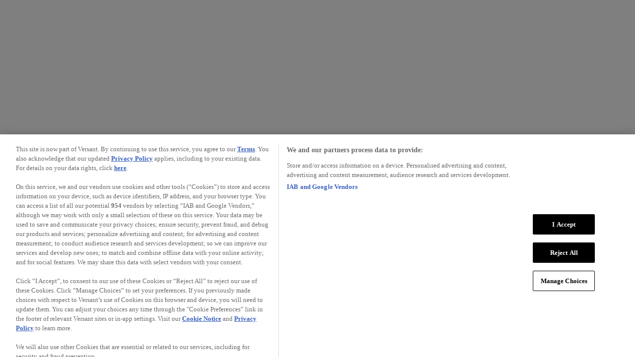

--- FILE ---
content_type: text/html; charset=utf-8
request_url: https://www.golfnow.eu/
body_size: 12277
content:
<!DOCTYPE html>
<html lang="en">
	<head>
		<meta charset="utf-8" />
		<base href="/" />

		<noscript>
			<meta http-equiv="refresh" content="0;URL=/browser/unsupported" />
		</noscript>
		<meta http-equiv="X-UA-Compatible" content="IE=edge">
		<meta name="referrer" content="default" />
		<meta name="site-layout" content="default" />
			<link rel="preconnect" crossorigin href="https://www.googletagmanager.com" />
		<link rel="alternate" href="https://www.golfnow.com/" hreflang="en" />

<link rel="alternate" href="https://www.golfnow.eu/" hreflang="en-fr" />
<link rel="alternate" href="https://www.golfnow.eu/" hreflang="en-de" />
<link rel="alternate" href="https://www.golfnow.eu/" hreflang="en-es" />
<link rel="alternate" href="https://www.golfnow.eu/" hreflang="en-pt" />
<link rel="alternate" href="https://www.golfnow.eu/" hreflang="en-ch" />
<link rel="alternate" href="https://www.golfnow.eu/" hreflang="en-ma" />
<link rel="alternate" href="https://www.golfnow.eu/" hreflang="en-be" />
<link rel="alternate" href="https://www.golfnow.eu/" hreflang="en-at" />
<link rel="alternate" href="https://www.golfnow.eu/" hreflang="en-pl" />
<link rel="alternate" href="https://www.golfnow.eu/" hreflang="en-nl" />
<link rel="alternate" href="https://www.golfnow.eu/" hreflang="en-gr" />
<link rel="alternate" href="https://www.golfnow.com/" hreflang="en-us" />
<link rel="alternate" href="https://www.golfnow.co.uk/" hreflang="en-gb" />
<link rel="alternate" href="https://www.golfnow.co.uk/" hreflang="en-ie" />
<link rel="alternate" href="https://www.golfnow.com.au/" hreflang="en-au" />
<link rel="alternate" href="https://www.golfnow.com/" hreflang="x-default" />
		<link rel="preconnect" crossorigin href="https://cdn.golfnow.eu/" />
		<link rel="preconnect" crossorigin href="https://fonts.gstatic.com" />
		<link rel="preconnect" crossorigin href="https://fonts.googleapis.com" />
		<link rel="preconnect" crossorigin href="https://maps.googleapis.com" />
		<link rel="preconnect" crossorigin href="https://sb.scorecardresearch.com" />
		<link rel="preconnect" crossorigin href="https://pagead2.googlesyndication.com" />
		<link rel="preconnect" crossorigin href="https://securepubads.g.doubleclick.net" />
		<link rel="preconnect" crossorigin href="https://4483659.fls.doubleclick.net" />
		<link rel="preconnect" crossorigin href="https://cdn.ampproject.org" />
		<link rel="preconnect" crossorigin href="https://nbcu.demdex.net" />
		<link rel="preconnect" crossorigin href="https://y8fubtle.micpn.com" />
		<link rel="preconnect" crossorigin href="https://s3.amazonaws.com" />
		<link rel="preconnect" crossorigin href="https://7205264.collect.igodigital.com" />
		<link rel="preconnect" crossorigin href="https://www.facebook.com" />
		<link rel="preconnect" crossorigin href="https://connect.facebook.net" />
		<link rel="preconnect" crossorigin href="https://exddilid.cdn.imgeng.in/" />
		<link rel="preconnect" crossorigin href="https://my.golfid.io/" />
		<link rel="preconnect" crossorigin href="//cds.golfnow.com/" />

		
	<link rel="preconnect" crossorigin href="https://memberships.golfnow.com" />


<meta name="accept-language" content="en-GB"><meta name="currency-code" content="GBP">			<meta name="viewport" content="width=device-width, initial-scale=1" />
		<meta name="theme-color" content="#0076BB" />
		<meta name="description" content="Book 1000s of cheap tee times on GolfNow. GolfNow is your best way to search, book and save on your favourite golf courses across Europe." />
		<meta name="currency-code" content="GBP" />
			<meta property="og:locale" content="en_GB">
<meta property="og:type" content="website">
<meta property="og:title" content="GolfNow.eu | Discount Tee Times & Cheap Golf at 1,700+ Golf Clubs">
<meta property="og:description" content="Book 1000s of cheap tee times on GolfNow. GolfNow is your best way to search, book and save on your favourite golf courses across Europe.">
<meta property="og:url" content="https://www.golfnow.eu">
<meta property="og:site_name" content="GOLFNOW">
<meta property="og:image" content="https://www.golfnow.eu/Content/images/social/facebook.png">
<meta name="twitter:card" content="summary">
<meta name="twitter:description" content="Book 1000s of cheap tee times on GolfNow. GolfNow is your best way to search, book and save on your favourite golf courses across Europe.">
<meta name="twitter:title" content="GolfNow.eu | Discount Tee Times & Cheap Golf at 1,700+ Golf Clubs">
<meta name="twitter:image:src" content="https://www.golfnow.eu/Content/images/social/twitter.png">

		<meta name="msvalidate.01" content="2C823E3E6FF53A657D379E2A70599B4A" />

		<title id="master-page-title">GolfNow.eu | Discount Tee Times & Cheap Golf at 1,700+ Golf Clubs</title>
		<link rel="canonical" href="https://www.golfnow.eu" />
		<link rel="manifest" href="/site.webmanifest" />
		<link rel="apple-touch-icon" href="https://www.golfnow.eu/Content/images/apple-touch-icon.png" />
		<link rel="apple-touch-icon" sizes="114x114"
		  href="https://www.golfnow.eu/Content/images/apple-icon-114x114-precomposed.png" />
		<link rel="apple-touch-icon" sizes="120x120"
		  href="https://www.golfnow.eu/Content/images/apple-icon.png" />
		<link rel="apple-touch-icon" sizes="144x144"
		  href="https://www.golfnow.eu/Content/images/apple-icon-144x144-precomposed.png" />
		<link rel="apple-touch-icon" sizes="152x152"
		  href="https://www.golfnow.eu/Content/images/apple-icon-144x144-precomposed.png" />

		<link rel="shortcut icon" type="image/x-icon" href="favicon.ico?av=40436235" />
		<link rel="icon" type="image/x-icon" href="favicon.ico?av=40436235" />
		<link rel="icon" type="image/png" sizes="32x32" href="favicon-32x32.png?av=40436235">
		<link rel="icon" type="image/png" sizes="16x16" href="favicon-16x16.png?av=40436235">
		<link rel="preconnect" href="https://fonts.googleapis.com">
<link rel="preconnect" href="https://fonts.gstatic.com" crossorigin>
<link rel="preload"
	  href="https://fonts.googleapis.com/css2?family=Nunito+Sans:ital,opsz,wght@0,6..12,300;0,6..12,400;0,6..12,500;0,6..12,600;0,6..12,700;0,6..12,800;1,6..12,300;1,6..12,400;1,6..12,500;1,6..12,600;1,6..12,700;1,6..12,800&family=Poppins:ital,wght@0,300;0,400;0,500;0,600;0,700;0,800;0,900;1,300;1,400;1,500;1,600;1,700;1,800;1,900&display=swap"
	  as="style" onload="this.onload=null;this.rel='stylesheet'" />
<link rel="preload" href="dist/css/external.bundle.css?v=Q95gex1ViyYL7HuSt1o21eGJKynmIKLrGHOjVVEfDyM&av=40436235" as="style" onload="this.onload=null;this.rel='stylesheet'" />
<link rel="preload" href="dist/css/site.bundle.css?v=91-8ke1dIBgDy-AynbRZeFiwp-k-Ay095RUXbFQ_wX8&av=40436235" as="style" onload="this.onload=null;this.rel='stylesheet'" />
<link rel="preload" href="https://cds.golfnow.com/www.golfnow.com_PROD2/dist/cloud-storage.css" as="style" onload="this.onload=null;this.rel='stylesheet'" />
<link rel="preload" href="dist/css/tailwindcss.bundle.css?v=00br4kDqJimnqD2FiSmRg9dzQ26dQAGuXLmYpk8z5n8&av=40436235" as="style" onload="this.onload=null;this.rel='stylesheet'" />


		
	<link rel="preload" href="dist/css/home/index.bundle.css?v=0yk2M2euC33Mg8yBWPVQeovG23ibRoimzsQlOAre6eU&av=40436235" as="style" onload="this.onload=null;this.rel='stylesheet'" />


		<meta name="cds-url" content="//cds.golfnow.com" />
<style>
	:root {
		--cds-base:
			//cds.golfnow.com
		;
	}
</style>
<script>
	window.dataLayer = window.dataLayer || [];
	window.__SITE_CONFIG__ = window.__SITE_CONFIG__ || {};
	window.__SITE_CONFIG__.cdnUrl = '//cds.golfnow.com';
	var googletag = googletag || {},
		uid = '',
		upostal = JSON.parse('{ "latitude": "48.85894", "longitude": "2.2646348"}'),
		utype = '',
		siteCode = null,
		membershipStatus = function () { return ''; },
		pageType = '',
		viewOverrideParams = globalViewOverrideParams = null,
		autoLoginProps = {},
		gnSiteLocale = 'en-GB',
		smartBannerEnabled = ('True' === 'True') && ('False' === 'False'),
		topDomainAssetPrefix = '/',
		productSubscriptionName = '',
		cmsHeaderFooter = 'False' === 'True',
		sessionId = '',
		loginUrlWprotocol = '/account/login?returnurl=%2F',
		createAccountUrlWprotocol = '/account/create';
</script>

		

	<meta name="gn:content-block-name" content="HeadInlineScript" />
<meta name="facebook-domain-verification" content="p6qhnz7t8d6js59wmdh3qbs2yykiro" />
<meta name="google-site-verification" content="rIo4ylKOvhuQT66ZqHHDFlZHlhuXL31wfhW5_FuC9UE" />

<script>
	var oneTrustJWT = sessionStorage.getItem('OneTrustJWT');
	if (oneTrustJWT) {
		window.OneTrust = JSON.parse(oneTrustJWT)
	}
</script>	<meta name="gn:content-block-status" content="OK" />
	<meta name="gn:content-block-version" content="//cds.golfnow.com/www.golfnow.com_PROD2/" />

			<script type="module">
		import "https://cdn.jsdelivr.net/npm/@pwabuilder/pwaupdate";
		const el = document.createElement('pwa-update');
		el.setAttribute('swpath', '/pwabuilder-sw.js?v=4.0.4.36235');
		document.body.appendChild(el);
	</script>
	<script type="speculationrules">
	{
		"prerender":
		[
			{
				"source": "document",
				"where": {
				"and": [
					{ "href_matches": "/*" },
					{ "not": { "selector_matches": "a[data-noprerender]" } }
				]
				},
				"eagerness": "moderate"
			}
		]
	}
	</script>
<script src="https://cdn.golfnow.eu/dist/js/service-worker.bundle.js?v=5TauBRYIpI-BBfQJD2c5fGYdqwLnE8h-_m-k4lemZIA&av=40436235" defer></script>
<script src="https://cdn.golfnow.eu/dist/js/modernizr.bundle.js?v=8Str9c3z8FY8Lp2voM9xFgk3g7qUgP07-y-_yCE23mM&av=40436235" defer></script>
<script src="https://cdn.golfnow.eu/dist/js/jquery.bundle.js?v=3o7dwzi_7GF8vQkJvW5Knz6VypRwmf4e6BEw0t5k-nY&av=40436235" defer></script>
<script src="https://cdn.golfnow.eu/dist/js/site-js2.bundle.js?v=vk5Uknp_WtbBf4VvNGzJLyd1Z7zvRxs3F8ZgZihSd20&av=40436235" defer></script>
<script src="https://cdn.golfnow.eu/dist/js/runtime.bundle.js?v=KVQqjWaKFVfnqbPw4YNctS-oTo7RFTjvsEdkeTse3_o&av=40436235" defer></script>
<script src="https://cdn.golfnow.eu/dist/js/chunk-vendors.bundle.js?v=_nPPsYkHZxHcoFVmnCkbt_6Qd9IvB7vN-U6TkPVXfLc&av=40436235" defer></script>
<script src="https://cdn.golfnow.eu/dist/js/chunk-common.bundle.js?v=ZCWtiHOEek0mK1c7EWCylMPhe10bjy0Dr59jmxKqAtQ&av=40436235" defer></script>
<script src="https://cdn.golfnow.eu/dist/js/flowbite.bundle.js?v=wYd9DEIqoaJrg0Tb7eRQA6sv5D-80ZKu_BIndfM3udY&av=40436235" defer></script>

		<script>
	var GolfNow = GolfNow || {};
	window.dataLayer = window.dataLayer ?? [];
	var viewOverrideParams = viewOverrideParams ?? null,
		uid = uid ?? '',
		utype = utype ?? 'none',
		upostal = upostal ?? JSON.parse('{ "latitude": "48.85894", "longitude": "2.2646348"}'),
		membershipStatus = membershipStatus ?? function () {
			if (uid === '') return '';

			const loginElem = document.querySelector('#login-menu-pic-link');
			if (!loginElem) return '';

			const isGPPMember = loginElem.dataset.isgppmember === 'true' || false;
			if (isGPPMember) return 'GPP';

			const isGPMember = loginElem.dataset.isgpmember === 'true' || false;
			return isGPMember ? 'GP' : 'Basic';
		},
		isAuthenticated = 'False' === 'True',
		userName = '',
		pageType = pageType || 'Home',
		clientIP = 'ace9972b-683e-47d9-b279-4ef86b7f9f63',
		exactTargetOrgId = '7208803',
		defaultListView = 'Course',
		defaultListSort = 'Facilities.Distance',
		defaultSearchRadius = defaultCourseViewSearchRadius = defaultListViewSearchRadius = 40,
		maximumSearchRadius = 255,
		jsGoogleMapsUrl = '//maps.googleapis.com/maps/api/js?libraries=geometry&key=AIzaSyDTnWnjzqVWxNTaz_P58koE6qN6MFwGzsQ',
		usegoogleplaces = 'False' === 'True',
		cdnUrl = 'https://cdn.golfnow.eu/',
		cdnImageBaseUrl = 'https://exddilid.cdn.imgeng.in/app/ttf/image/',
		siteCode = siteCode || 'GNEU',
		defaultUnits = 'km',
		nonPostalCodeCountries = JSON.parse('["ie","bm","fj"]'),
		countriesWithStates = JSON.parse('["au","bm","ca","cw","cz","eng","gb","hn","ie","jm","mx","nir","nx","pr","sk","sct","us","wls"]'),
		exactTarget = null,
		_trkexpiration = 1000 * 60 * 60 * 720,
		requiresGooglePlaces = 'False' === 'True',
		placeDetailService = null,
		autoCompleteService = {},
		showRewardsBadgeForUser = 'False' === 'True',
		showGolfPassBadgeForUser = 'False' === 'True',
		socialEnabled = 'True' === 'True',
		authenticated = 'False' === 'True',
		maxSearchRadius = Number('255'),
		displayMode = 'large',
		siteTheme = 'theme-default',
		trkCode = '',
		smartBannerEnabled = 'True' === 'True',
		footerEmailFormUrl = '/api/utilities/email-subscribe',
		isEmailFooterSubscribeSubcomponent = 'False' === 'True',
		defaultSiteCurrencyCode = 'GBP',
		alwaysShowCurrency = 'False' === 'True',
		alwaysHideCurrency = 'True' === 'True';

	function handleGoogleMapCallback(){
		if (google?.maps?.places) {
			placeDetailService = new google.maps.places.PlacesService(document.getElementById('placedetail'));
			autoCompleteService = new google.maps.places.AutocompleteService();
		}
	}
</script>
	<script>
		let siteAppVM = {
			gaPhotoRootUrl: 'https://exddilid.cdn.imgeng.in/app/ttf/image/hds/',
			profilePicUrl: 'https://s3.amazonaws.com/avatars.golfnow.com/gn_users/',
		};
	</script>


			<script src="https://cdn.golfnow.eu/dist/js/shared/google-tag-manager.bundle.js?av=40436235" defer></script>
	<!-- Google Tag Manager -->
	<noscript>
		<iframe src="//www.googletagmanager.com/ns.html?id=GTM-RK9VV" height="0" width="0" style="display: none; visibility: hidden"></iframe>
	</noscript>
	<script>
		try {
			(function (w, d, s, l, i) {
				w[l] = w[l] || []; w[l].push({
					'gtm.start': new Date().getTime(),
					event: 'gtm.js'
				});
				var f = d.getElementsByTagName(s)[0];
				var j = d.createElement(s)
				var dl = l != 'dataLayer' ? '&l=' + l : '';
				j.defer = true;
				j.src = '//www.googletagmanager.com/gtm.js?id=' + i + dl;
				f.parentNode.insertBefore(j, f);
			})(window, document, 'script', 'dataLayer', 'GTM-RK9VV');
		} catch (e) { }

	</script>
	<!-- End Google Tag Manager -->

		<!-- Begin Exact Target PI General Tracking -->
<script src="https://cdn.golfnow.eu/dist/js/shared/exact-target-pl.bundle.js?av=40436235" defer></script>
<!-- End Exact Target PI -->
			<script>
		autoLoginProps = {
			scriptUrl: 'https://my.golfid.io/js/golfid.js',
			clientId: 'a7UfBsgCHZ0XipME',
			redirectUrl: 'https://www.golfnow.eu/golfid/oauth-callback',
			baseUrl: 'https://my.golfid.io/',
			securityKey: encodeURI('EAAAAKaz1XkQ1aS&#x2B;409EOq9ayJj3NI3MiOpCNRfhzwM8qKH1'),
			profilePicUrl: 'https://s3.amazonaws.com/avatars.golfnow.com/gn_users/',
			avatarUrl: '',
			homepageUrl: '/',
			profileUrl: '/my/profile',
			gp: 'True' === 'True',
			rewards: 'False' === 'True',
			social: 'True' === 'True',
			profileId: Number('-1'),
		};
	</script>

		<script>
	const channelId = '21603', pmpBatchCollectionName = 'pmp_logs_web';
</script>

		
	<script>
	const searchType_GeoLocation = "GeoLocation",
		searchType_Facility = 'Facility',
		searchType_Market = 'Market',
		searchType_Destination = 'Destination',
		searchType_GoPlay = 'GoPlay',
		searchType_Favorites = 'Favorites',
		homepageSearch = 'True' === 'True',
		teetimeSearch = 'False' === 'True',
		bestDealsFacilityPage = 'False' === 'True';

	const isFacilitySearch = 'False' === 'True',
		isHomePageSearch = 'True' === 'True',
		isFavoritesSearch = 'False' === 'True',
		isSpecialRatesPage = 'False' === 'True',
		isWhiteLabelSite = 'False' === 'True',
		isHotDealsDestination = 'False' === 'True',
		isSubscriptionsEnabled = 'True' === 'True',
		disableChangeLocation = 'False' === 'True',
		disableSearchResultActions = 'False' === 'True',
		displayFiltersButton = 'False' === 'True',
		serverDisplayMode = 'large',
		currentCulture = 'en-GB',
		cacheKey = 'home-index--model';

	const searchResultActionsParams = {
		locationHeadingLabel: ' ',
		disableAdvanceSearch: 'False' === 'True',
		disableCourseView: true,
		disableMapView: true,
		title: '',
		description: '',
	};

	let redirectToFacilityLink = '/tee-times/facility/~facilityid~/search',
		noResultsMessage = 'No results found.  Please try another search.',
		redirectToBestDealsFacilityLink = '/best-deals/facility/~facilityid~/search',
		searchController = null,
		searchKeyValue = '',
		excludeFeaturedFacilitiesDefault = false,
		datePickerSet = false,
		viewoverridesObj = null,
		hotDealsSearchUrl = '/tee-times/hot-deals',
		goPlayMode = '';

	//defined in: _HeadGlobalVarsScript.cshtml, GolfNow.CoreWeb.Utls.js
	viewOverrideParams = globalViewOverrideParams = {
		redirectOnSearch: true,
		excludeFeaturedFacilities: false,
		searchType: 0,
		offPlatformCourse: false
	};
</script>
<script src="https://cdn.golfnow.eu/dist/js/app.bundle.js?av=40436235" defer></script>

	<script>
		const actionName = 'index',
			pageConfigName = 'home-index',
			marketingPhoneNumber = '',
			widgetRadius = Number('35'),
			expirationDays = '7',
			hasInvite = 'False' == 'True',
			currentPage = '/',
			homePageParams = {
				isAuthenticated: isAuthenticated,
				userName: userName,
				msg: 'No results found. Please try a different search.',
				displayMode: displayMode,
				marketingPhoneNumber: marketingPhoneNumber,
				actionName: actionName,
				overrideRadius: widgetRadius,
			}, areaName = 'GNEU';
	</script>
	<script src="https://cdn.golfnow.eu/dist/js/home/index.bundle.js?v=dGdb2ws4P2_XYZ-7kcXVY3xImlgluqQWce-U8BHq8N8&av=40436235" defer></script>
	<script>
		document.addEventListener('DOMContentLoaded', function () {
			const homePage = new GolfNow.CoreWeb.HomePage(pageConfigName, `HomePage${areaName}`, '#homepage-app', homePageParams);
		});
	</script>

		
		<script>
			document.addEventListener('DOMContentLoaded', function (evt) {
				GolfNow.CoreWeb.App.initApp()
			});
		</script>
	</head>
	<body class="homepage theme-default">
		<div data-fr3sh="EUW2GNPWW001003"
			 data-apiepa="https://api.gnsvc.com/rest"
			 data-v="4.0.4.36235"
			 data-id10t="1"
			 data-dm="Large">
			<!-- EUW2GNPWW001003 --> <!-- fR3sH|<0d€ -->
			<!-- https://api.gnsvc.com/rest -->
			<!-- 4.0.4.36235 -->
			<!-- ID11T -->
			<!-- DM-Large -->
		</div>
		<div class="drawer-wrap subpage" style="display: none;">
			<div class="drawer-right-inner">
					
<header id="main-header" class="relative min-h-20 bg-skin-menu z-50"
		role="banner">
	<a id="skip-to-content"
	   class="sr-only px-4 py-3 text-center text-white rounded-b-lg bg-primary absolute left-2 -translate-y-[120%] transition-transform hover:translate-y-0 focus:translate-y-0">
		Skip to main content</a>

	<nav
		 class="fixed top-0 z-20 content-center w-full border-b border-skin-menuborder top-bar bg-skin-menu start-0 min-h-16">
		<div class="flex flex-wrap container py-2.5 mx-auto justify-between min-h-16 bg-skin-menu">
			
<a href="/" class="flex items-center space-x-3 rtl:space-x-reverse">
	<img class="hidden h-5 lg:block" src="Content/images/gn-logo.svg?av=40436235"
		 alt="GOLFNOW Official Site" />
	<img class="block h-6 md:!m-0 !ml-4 logo-image lg:hidden" src="Content/images/gn-logo-small.svg?av=40436235"
		 alt="GOLFNOW Official Site" />
</a>

				<div id="login-menu-container" class="flex items-center space-x-6 md:order-2 rtl:space-x-reverse">
					<ul class="flex items-center space-x-1 md:space-x-6 md:order-2 md:pt-1 rtl:space-x-reverse login-box-helper"
					:key="componentKey">
								<li :class="['loggedin-data-container', toggleListItemCss]" :data-firstname="firstName" :data-lastname="lastName"
			:data-customerid="customerId" :data-profileid="profileId" :data-isgpmember="false"
			:data-isgppmember="false">

				
		<avatar first-name="" last-name="" :profile-id="-1"
				customer-id="" :authenticated="true" avatar-pic=""></avatar>

		</li>
		<li id="login-items" class="hidden lg:font-light md:block">
			<a role="menuitem" data-noprerender
			   class="text-sm login-link font-display text-skin-menulink hover:underline hover:text-skin-menuhover"
			   href="/account/login?returnurl=%2F">
				Log in
			</a>
			<span class="sr-hidden text-skin-menulink">&nbsp;/&nbsp;</span>
		</li>
		<li class="!m-0 lg:font-light login-items md:block hidden">
			<a role="menuitem" data-noprerender
			   class="text-sm font-display text-skin-menulink hover:underline hover:text-skin-menuhover"
			   href="/account/login?returnurl=%2F">
				Sign Up
			</a>
		</li>
		<gn-drawer :key="loginDrawerKey"></gn-drawer>

					</ul>
					<button data-collapse-toggle="topnavigation-container" type="button"
							class="inline-flex items-center justify-center w-10 h-10 px-4 py-2 rounded-lg md:hidden hover:bg-gray-100 focus:outline-none focus:ring-2 focus:ring-gray-100"
							aria-controls="topnavigation-container" aria-expanded="false">
						<span class="sr-only">Open main menu</span>
						<i class="text-2xl icon-Menu text-skin-base"></i>
					</button>
				</div>
			<div id="topnavigation-container"
				 class="items-center justify-between hidden w-full mr-auto lg:ml-8 md:ml-4 md:flex md:w-auto md:order-1">
					
		<ul class="flex flex-col float-left p-4 mt-4 text-xs bg-transparent lg:text-sm lg:font-light font-display md:p-0 lg:space-x-4 md:space-x-2 rtl:space-x-reverse md:flex-row md:mt-0"
			data-navigation>
			<li class="internal-link text-skin-menulink hover:text-skin-menuhover"><a href="/tee-times/hot-deals">Hot Deals</a></li><li class="internal-link text-skin-menulink hover:text-skin-menuhover"><a href="/tee-times/courses-near-me">Courses Near Me</a></li><li class="internal-link text-skin-menulink hover:text-skin-menuhover"><a href="/tee-times/best-golf-courses-near-me/search">Best Courses</a></li><li class="collapsed has-dropdown"><button aria-expanded="false" aria-haspopup="true" class="collapsed" data-dropdown-toggle="dropdown-destinations">Destinations <svg class="w-2.5 h-2.5 ms-2.5 float-right mt-1" aria-hidden="true" xmlns="http://www.w3.org/2000/svg" fill="none" viewBox="0 0 10 6"><path stroke="currentColor" stroke-linecap="round" stroke-linejoin="round" stroke-width="2" d="m1 1 4 4 4-4"/></svg></button><ul class="dropdown level-1 z-10 hidden bg-white pb-2 border divide-y divide-gray-200 rounded-lg shadow-sm w-44" id="dropdown-destinations"><li><a class="block px-4 py-2 text-sm text-gray-700 hover:bg-gray-100" href="/destinations/country/fr">France</a></li><li><a class="block px-4 py-2 text-sm text-gray-700 hover:bg-gray-100" href="/destinations/country/ch">Switzerland</a></li><li><a class="block px-4 py-2 text-sm text-gray-700 hover:bg-gray-100" href="/destinations/country/be">Belgium</a></li><li><a class="block px-4 py-2 text-sm text-gray-700 hover:bg-gray-100" href="/destinations/country/de">Germany</a></li><li><a class="block px-4 py-2 text-sm text-gray-700 hover:bg-gray-100" href="/destinations/country/ma">Morocco</a></li><li><a class="block px-4 py-2 text-sm text-gray-700 hover:bg-gray-100" href="/destinations">All Destinations</a></li></ul><div class="z-10 hidden bg-white divide-y divide-gray-100 rounded-lg shadow w-44" id="dropdown-destinations"><ul class="py-2 text-sm text-gray-700"></ul></div></li>
</ul>

			</div>
		</div>
	</nav>
</header>

				<main id="homepage-app" class="min-h-screen home-widget-container" v-cloak>
	
<section id="gn_widget_csrf"><input name="__RequestVerificationToken" type="hidden" value="CfDJ8I7mCJy45y9Cj5Y0n6zWr8DGQ-oS8UcQVmbf1Du5mz6sUeMAeSeTFi7JPvv1nJf1WQ2QXdHJmnUuPynbAeQNYGw-XcpEHxGJ5UBEMKX8IoDHwXPMTcK7NQrkZVVeSKwPsWaX_dgZeDm5PboAwwbPoLY" /></section>
		<section id="homepagesearch" class=" gn_section" data-preloaded="true" style="min-height: 5.125rem;"
				 v-cloak>
<search-input-big class=" gn_widget" style="min-height:5.125rem;" :minimumchar="3"
				  :preview-top="20" search-cta="Search" :show-hot-deals-btn="true"
				  :suggested-searches="[{
			id: 'hotDeals',
			name: 'Hot Deals',
			url: '/tee-times/hot-deals',
			class: 'bg-gradient-to-t from-deal-300 to-deal-500 text-white text-shadow geo-hotdeals',
			icon: 'icon-Hot-Deals'
		}, {
			id: 'coursesNearMe',
			name: 'Courses Near Me',
			url: '/tee-times/courses-near-me',
			class: 'bg-white geo-near-me',
			icon: 'icon-Location'
		}, {
			id: 'playNine',
			name: '9 Holes',
			url: '/go-play/play-nine',
			class: 'bg-white top-rated',
			icon: 'icon-Golfball'
		}, {
			id: 'bestCoursesNearMe',
			name: 'Best Courses',
			url: '/tee-times/best-golf-courses-near-me/search',
			class: 'bg-white favorites',
			icon: 'icon-Medal'
		}]">
</search-input-big>
		</section>
		<section id="homepagebannerpromo" class="container mx-auto gn_section" data-preloaded="false" style="min-height: 18.841875rem;"
				 v-cloak>
		</section>
		<section id="explorelinks" class="mt-5 gn_section" data-preloaded="true" style="min-height: 13.136875rem;"
				 v-cloak>
<explore-links id="explore-homepage" class="container mx-auto" style="min-height:13.136875rem;"
			   data-slider-height="168">
	<template #title>
		Golf Courses on GolfNow
	</template>
	<template #contents>
		<gn-tile-slider id="explore-tiles">
			<gn-tile-slider-item
								 class="h-full overflow-hidden duration-300 border border-black/15 rounded-xxl lg:hover:-translate-y-1">
				<a id="lnk-exp-hotdeals" data-expoption="Hot Deals"
				   href="/tee-times/search#view=Course&sortby=Facilities.Distance.0&radius=25&hotdealsonly=true&daysout=1"
				   v-on:click="handleExploreLinkClick">
					<img src="Content/images/explore-hot-deal.png?imgeng=/w_auto,292.3&av=40436235" width="292.3" sizes="292.3px"
						 alt="Explore Hot Deals" class="w-full" />
					<div class="grid items-center grid-cols-[18px,auto] gap-2 mx-2 py-3 lg:px-2 h-12">
						<i class="text-base lg:text-lg icon-Hot-Deals text-deal" aria-hidden="true"></i>
						<p class="text-xs font-semibold lg:text-base text-skin-base font-display">
							Tomorrow's <span class="text-deal">Hot Deals</span></p>
					</div>
				</a>
			</gn-tile-slider-item>
			<gn-tile-slider-item
								 class="h-full overflow-hidden duration-300 border border-black/15 rounded-xxl lg:hover:-translate-y-1">
				<a id="lnk-exp-courses" data-expoption="Courses Near Me" href="/tee-times/courses-near-me"
				   v-on:click="handleExploreLinkClick">
					<img src="Content/images/explore-courses.png?imgeng=/w_auto,292.3&av=40436235" width="292.3" sizes="292.3px"
						 alt="Explore Courses Near Me" class="w-full" />
					<div class="grid items-center grid-cols-[18px,auto] gap-2 mx-2 py-3 lg:px-2 h-12">
						<i class="text-base lg:text-lg icon-Location text-skin-base" aria-hidden="true"></i>
						<p class="text-xs font-semibold lg:text-base text-skin-base font-display">
							Courses Near Me</p>
					</div>
				</a>
			</gn-tile-slider-item>
			<gn-tile-slider-item
								 class="h-full overflow-hidden duration-300 border border-black/15 rounded-xxl lg:hover:-translate-y-1">
				<a id="lnk-exp-favs" data-expoption="Your Favorite Courses"
				   href="/tee-times/favorites" v-on:click="handleExploreLinkClick">
					<img src="Content/images/explore-favorites.png?imgeng=/w_auto,292.3&av=40436235" width="292.3" sizes="292.3px"
						 alt="Explore Your Favourite Courses" class="w-full" />
					<div class="grid items-center grid-cols-[18px,auto] gap-2 mx-2 py-3 lg:px-2 h-12">
						<i class="text-base lg:text-lg icon-Heart text-skin-base" aria-hidden="true"></i>
						<p class="text-xs font-semibold lg:text-base text-skin-base font-display">
							Your Favourite Courses</p>
					</div>
				</a>
			</gn-tile-slider-item>
			<gn-tile-slider-item
								 class="h-full overflow-hidden duration-300 border border-black/15 rounded-xxl lg:hover:-translate-y-1">
				<a id="lnk-exp-saturday" data-expoption="9 Hole Tee Times"
				   href="/go-play/play-nine" v-on:click="handleExploreLinkClick">
					<img src="Content/images/explore/explore-saturday.webp?imgeng=/w_auto,292.3&av=40436235" width="292.3"
						 sizes="292.3px" alt="Explore 9 Hole Tee Times" class="w-full" />
					<div class="grid items-center grid-cols-[18px,auto] gap-2 mx-2 py-3 lg:px-2 h-12">
						<i class="text-base lg:text-lg icon-Golf-Flag text-skin-base" aria-hidden="true"></i>
						<p class="text-xs font-semibold lg:text-base text-skin-base font-display">
							9 Hole Tee Times
						</p>
					</div>
				</a>
			</gn-tile-slider-item>
			<gn-tile-slider-item
								 class="h-full overflow-hidden duration-300 border border-black/15 rounded-xxl lg:hover:-translate-y-1">
				<a id="lnk-exp-earlymorning" data-expoption="Early Morning"
				   href="/tee-times/search#timemin=10&timemax=22&daysout=1"
				   v-on:click="handleExploreLinkClick">
					<img src="Content/images/explore-trade.png?imgeng=/w_auto,292.3&av=40436235" width="292.3" sizes="292.3px"
						 alt="Early Morning" class="w-full" />
					<div class="grid items-center grid-cols-[18px,auto] gap-2 mx-2 py-3 lg:px-2 h-12">
						<i class="text-base lg:text-lg icon-Morning-Light text-skin-base" aria-hidden="true"></i>
						<p class="text-xs font-semibold lg:text-base text-skin-base font-display">
							Early Morning
						</p>
					</div>
				</a>
			</gn-tile-slider-item>
		</gn-tile-slider>
	</template>
</explore-links>		</section>
		<section id="upcomingreservations" class=" gn_section" data-preloaded="false"
				 v-cloak>
		</section>
		<section id="previouslyvisitedcourses" class="home hidden gn_section" data-preloaded="true"
				 v-cloak>
<visited-courses :items-to-show="3" class="gn_widget" style="min-height:9.8125rem;"
				 data-widgetidentifier="Recently Viewed">
</visited-courses>
		</section>
		<section id="home_interactive" class=" gn_section" data-preloaded="false"
				 v-cloak>
		</section>
		<section id="home_1140x70_main" class=" gn_section" data-preloaded="false"
				 v-cloak>
		</section>
		<section id="hotdealhomepagetiles" class="visited-courses py-5 home gn_section" data-preloaded="false"
				 v-cloak>
		</section>
		<section id="featuredcourses-hpw" class="py-5 home gn_section" data-preloaded="true" style="min-height: 22.1875rem;"
				 v-cloak>
<featured-courses class=" gn_widget hidden" style="min-height:22.1875rem;"
				  :default-items="10" :default-radius="40"
				  units="km" elem-selector="section#featuredcourses-hpw" ref="featuredCourses"
				  data-slider-height="" data-widgetidentifier="Featured Courses Near Me">
	<template #header="{ city, city2, openChangeLocationModal }">
		<div class="grid items-center grid-cols-1 gap-1 mb-4 md:grid-cols-2">
			<h2 class="mb-3 font-semibold lg:text-xl text-skin-base font-display">
				Featured Golf Courses Near Me -
				<span id="featured-courses-city">{{ city2() }}</span>
				<a v-on:click="openChangeLocationModal"
				   class="ml-1 text-sm underline cursor-pointer geo-changelocation text-link"
				   data-reveal-id="change-location-modal">
					Change Location
				</a>
			</h2>
			<div class="mr-4 md:text-right lg:mr-0">
				<gn-link href="/featured-courses" size="md" class="inline-block w-full my-2 md:w-auto"
						 id="all-featured-courses-link" variant="solid-secondary">
					View All Featured Courses Near Me
				</gn-link>
			</div>
		</div>
	</template>
	<template #noresults="{ noResultDescription2 }">
		<p class="my-3 text-base">
			{{ noResultDescription2() }}
		</p>
	</template>
	<template #footer="footerProps">
		<div class="hidden text-center record-paging-container">
			<a class="underline show-more text-link underline-offset-4">
				<i class="icon-Chevron-Down"></i>
				Show more featured courses
			</a>
		</div>
	</template>
</featured-courses>
		</section>
		<section id="bestcourses-hpw" class="py-6 gn_section" data-preloaded="false"
				 v-cloak>
		</section>
		<section id="nineholecourses" class="py-6 bg-gopher location-switcher-hpw gn_section" data-preloaded="false"
				 v-cloak>
		</section>
		<section id="spotlightarticles" class=" gn_section" data-preloaded="false"
				 v-cloak>
		</section>
		<section id="featureddestinations" class="home gn_section" data-preloaded="false"
				 v-cloak>
		</section>
		<section id="quick-links" class=" gn_section" data-preloaded="false" style="min-height: 13rem;"
				 v-cloak>
		</section>


		<div class="mb-6 bg-gray-100 failed-location-msg-wrapper" ref="failedLocationMsgWrapper">
			<div class="container mx-auto header-container">
				<div class="p-2 text-lg text-center">
					<span v-cloak>
						No {{ failedLocationWidgetName }} tee times available for {{ failedLocationCurrentCity }}.
						<a class="underline cursor-pointer default-geo-changelocation text-link underline-offset-4"
						   v-on:click="showChangeLocationModal=true">
							<i class="icon-Location" aria-hidden="true"></i>
							Please try another location
						</a>
					</span>
				</div>
			</div>
		</div>
	<modal size="small" :show="showMessageModal" :z-index="100" :hide-footer-close-button="false" @close="closeMessageModal">

	<template #footer="">
		<div v-if="ackBtnText.length" class="flex gap-10 modalButtons shared-modals">
			<gn-button v-on:click="acknowledgeMessageModal(true)" variant="solid-secondary"
					   class="w-full favs-ack-confirm-btn">
				{{ ackBtnText }}
			</gn-button>
			<template v-if="closeButtonText.length && closeButtonText !== ackBtnText">
				<gn-button v-on:click="acknowledgeMessageModal(false)" variant="outline-primary"
						   class="w-full favs-ack-cancel-btn">
					{{ closeButtonText }}
				</gn-button>
			</template>
		</div>
		<div v-else class="modalButtons shared-modals">
			<gn-button v-on:click="closeMessageModal" variant="solid-primary" aria-label="Close">
				{{ closeButtonText }}
			</gn-button>
		</div>
	</template>
</modal>

	<modal size="small" :show="showHtmlMessageModal" :z-index="100" :hide-footer-close-button="false" @close="closeHtmlMessageModal">
	<template #htmlbody="">
		<div v-html="htmlContent"></div>
	</template>
	<template #footer="">
		<div v-if="ackBtnText" class="flex gap-10 modalButtons shared-html-modals">
			<gn-button v-on:click="acknowledgeHtmlMessageModal(true)" variant="solid-primary"
					   class="w-full mr-4 favs-ack-confirm-btn">
				{{ ackBtnText }}
			</gn-button>
			<gn-button v-on:click="acknowledgeHtmlMessageModal(false)" variant="outline-primary"
					   class="w-full favs-ack-cancel-btn">
				{{ closeButtonText }}
			</gn-button>
		</div>
		<div v-else class="modalButtons shared-html-modals">
			<gn-button v-on:click="closeHtmlMessageModal" variant="solid-primary" aria-label="Close">
				{{ closeButtonText }}
			</gn-button>
		</div>
	</template>
</modal>
	<modal size="small" :show="showChangeLocationModal" :z-index="100" :hide-footer-close-button="false" @close="closeChangeLocationModal">
	<template #header="">
		<h2 class="text-2xl font-semibold text-skin-base font-display">
			Select your Location
		</h2>
		<Gn-Button variant="unstyled" size="none" v-on:click="closeChangeLocationModal"
				   class="cursor-pointer close-reveal-modal" role="button" aria-label="Close">
			<i class="text-2xl icon-Close" aria-hidden="true"></i>
		</Gn-Button>
	</template>
	<template #body="">
		<p class="my-4 text-base change-location-note">
			This setting helps us find where you&#x27;re currently located so we can always serve you local results if you&#x27;re checking out Hot Deals near you or Special Rate tee times.
		</p>
		<div id="htmlcontent">
			<location-search
							 place-holder="Enter your city, postal code or location">
			</location-search>
		</div>
	</template>
	<template #footer="">
		<Gn-Button id="save-location-change" variant="solid-secondary" size="md"
				   :class="['right', { disabled: saveChangedLocationBtnDisabled }]"
				   :disabled="saveChangedLocationBtnDisabled" v-on:click="saveChangedLocation">
			Save Changes
		</Gn-Button>
	</template>
</modal>
	
<modal size="small" :show="showVisitorLocationModal" :z-index="100" :hide-footer-close-button="false" @close="closeVisitorLocationModal">
	<template #body="">
		<div id="visitorLocationModal" aria-labelledby="modalTitle" aria-hidden="true" role="dialog">
			<h2 id="visitorModalTitle" class="mt-10 mb-3 text-3xl font-semibold font-display">
				Looking for our countryCode site?</h2>

			<div class="mb-4 visitor-location-note">
				<span>To get the best prices on countryCode tee times visit <a id="visitorLocationLink">websiteUrl<a/></span>
			</div>

			<Gn-Button id="stay-location" variant="outline-primary"
					   class="close-reveal-modal">Stay Here</Gn-Button>
			<Gn-Button id="go-location" variant="solid-primary"
					   class="right">Let&#x27;s go</Gn-Button>

			<button class="close-reveal-modal" aria-label="Close"><i class="icon-Close" aria-hidden="true"></i></button>
		</div>
	</template>
	<template #footer="">
		<div class="modalButtons">
			<Gn-Button variant="outline-primary" v-on:click="closeVisitorLocationModal"
					   class="close-reveal-modal expanded">
				Close
			</Gn-Button>
		</div>
	</template>
</modal>

</main>

				

	<div id="cookieConsent"
		 class="fixed bottom-0 right-0 z-10 hidden w-full py-4 text-xs bg-white border border-gray-400 rounded-lg shadow-sm md:w-96 md:right-3 md:bottom-3 text-skin-base md:text-sm"
		 role="alert">
		<p>Cookie Policy</p><br />
		We and our partners use cookies on this site to improve our service, perform analytics, personalize advertising,
		measure advertising performance, and remember website preferences. By using the site, you consent to these cookies.
		For more information on cookies including how to manage your consent visit our
		<a href="https://www.versantprivacy.com/privacy/cookies"
		   rel="noopener noreferrer" target="_blank">Cookie Policy.</a>
		<button type="button" class="accept-policy close" data-dismiss="alert" aria-label="Close"
				data-cookie-string=".AspNet.Consent=yes; expires=Mon, 18 Jan 2027 23:35:52 GMT; path=/; secure; samesite=none">
			<span aria-hidden="true">Accept</span>
		</button>
	</div>
	<script>
		(function () {
			var button = document.querySelector("#cookieConsent button[data-cookie-string]");
			button.addEventListener("click", function (event) {
				document.cookie = button.dataset.cookieString;
			}, false);
		})();
	</script>

				<span id="footer-intersection"></span>
				<footer id="footer" class="sticky-stopper" role="contentinfo" v-cloak>
					<section class="relative z-0 flex justify-center h-12 md:mt-10 bg-secondary md:h-20">
	<div class="flex items-center gopher-container">
		<div class="grid items-center h-20 shrink-0">
			<p class="text-lg font-semibold text-white uppercase lg:text-4xl md:text-2xl font-display">Get your golf on
			</p>
		</div>
		<img src="Content/images/Gopher-hand-ball.png?imgeng=/w_auto,96&av=40436235" sizes="(max-width: 768px) 56px, 96px" loading="lazy" class="relative gopher-hand-ball md:max-w-24 max-w-14 md:left-auto left-4 -bottom-[0.3rem]" alt="gopher-glove" />
		<img src="Content/images/Gopher-Half-head.png?imgeng=/w_auto,175&h_120px&av=40436235" sizes="(max-width: 768px) 25vw, 175px" loading="lazy" class="relative w-auto md:h-[120px] h-16 gopher-half-head md:bottom-5 bottom-2 md:right-8 right-0" alt="gopher-half-head" />
		<img src="Content/images/Gopher-glove.png?imgeng=/w_auto,96&av=40436235" sizes="(max-width: 768px) 40px, 96px" loading="lazy" class="relative right-0 w-auto gopher-glove md:top-[2.9rem] top-6 md:right-8 md:max-w-24 max-w-10" alt="gopher-glove" />
	</div>
</section>
<div class="pt-3 bg-skin-footer md:pt-7">
	<div id="footer-container" class="container p-4 pt-4 mx-auto lg:pt-14 pb-9">
		<section class="grid grid-cols-2 gap-2 lg:grid-cols-6 md:grid-cols-4 lg:gap-4">
			<div class="mr-5">
				<h2 class="mb-3 text-base font-semibold text-white uppercase font-display font-heading">Information</h2>
				<ul class="text-sm text-white">
					<li class="mb-1.5 hover:text-primary-100">
						<a href="/support/about-us">About Us</a>
					</li>
					<li class="mb-1.5 hover:text-primary-100">
						<a rel="noopener noreferrer"
						   href="https://albatrosgolf.com/about-us/#work" target="_blank">Careers</a>
					</li>
					<li class="mb-1.5 hover:text-primary-100">
						<a href="https://memberships.golfnow.eu/faqs/">Contact Us</a>
					</li>
					<li class="mb-1.5 hover:text-primary-100">
						<a href="/support/about-us/complaints-policy">Complaints Policy</a>
					</li>
					<li class="mb-1.5 hover:text-primary-100">
						<a href="/support/about-us/terms-and-conditions">Terms &amp; Conditions</a>
					</li>
					<li class="mb-1.5 hover:text-primary-100">
						<a id="ad-choices-link"
						   rel="noopener noreferrer" href="">
							Ad Choices
						</a>
					</li>
					<!-- OneTrust Cookies Settings button start -->
					<li class="mb-1.5 hover:text-primary-100">
						<a id="ot-sdk-btn" class="mt-2 text-sm max-w-48 optanon-show-settings ot-sdk-show-settings">
							Manage Cookie Preferences
						</a>
					</li>
					<!-- OneTrust Cookies Settings button end -->
					<li class="mb-1.5 hover:text-primary-100">
						<a id="privacy-link"
						   rel="noopener noreferrer" href=""
						   target="_blank">Privacy Policy</a>
					</li>
					<li class="mb-1.5 hover:text-primary-100">
						<a href="/support/about-us/terms">Terms of Service</a>
					</li>
				</ul>
			</div>
			<div>
				<h2 class="mb-3 text-base font-semibold text-white uppercase font-display font-heading">Resources</h2>
				<ul>
					<li class="text-white hover:text-primary-100 text-sm mb-1.5">
						<a href="/course-directory">Course Directory</a>
					</li>
					<li class="text-white hover:text-primary-100 text-sm mb-1.5">
						<a href="/tee-times/weekend">Weekend Tee Times</a>
					</li>
					<li class="text-white hover:text-primary-100 text-sm mb-1.5">
						<a href="/golfnow-reviews">GolfNow Reviews</a>
					</li>
					<li class="text-white hover:text-primary-100 text-sm mb-1.5">
						<a rel="noopener noreferrer"
						   href="https://blog.golfnow.eu" target="_blank">Blog</a>
					</li>
					<li class="text-white hover:text-primary-100 text-sm mb-1.5">
						<a href="/mobile">Mobile Apps</a>
					</li>
					<li class="text-white hover:text-primary-100 text-sm mb-1.5">
						<a rel="noopener noreferrer"
						   href="https://promotions.golfnow.eu" target="_blank">Promotions</a>
					</li>
					<li class="text-white hover:text-primary-100 text-sm mb-1.5">
						<a rel="noopener noreferrer" href="https://memberships.golfnow.eu/faqs">FAQs</a>
					</li>
					<li class="text-white hover:text-primary-100 text-sm mb-1.5">
						<a href="/featured-courses">Featured Courses</a>
					</li>
					<li class="text-white hover:text-primary-100 text-sm mb-1.5">
						<a href="/spotlight">GolfNow Spotlights</a>
					</li>
				</ul>
			</div>
			<div>
				<h2 class="mb-3 text-base font-semibold text-white uppercase font-display font-heading">Businesses</h2>
				<ul class="text-sm text-white">
					<li class="mb-1.5 hover:text-primary-100">
						<a rel="noopener noreferrer" href="https://albatrosgolf.com/" target="_blank">Albatros</a>
					</li>
					<li class="mb-1.5 hover:text-primary-100">
						<a rel="noopener noreferrer"
						   href="https://brsgolf.com/" target="_blank">BRS Golf</a>
					</li>
					<li class="mb-1.5 hover:text-primary-100">
						<a rel="noopener noreferrer" href="https://albatrosgolf.com/support/" target="_blank">
							Partner Support
						</a>
					</li>
					<li class="mb-1.5 hover:text-primary-100">
						<a rel="noopener noreferrer" href="https://albatrosgolf.com/" target="_blank">
							Golf Facilities
						</a>
					</li>
					<li class="mb-1.5 hover:text-primary-100">
						<a rel="noopener noreferrer" href="https://albatrosgolf.com/golfnow" target="_blank">
							GolfNow for Courses
						</a>
					</li>
				</ul>
			</div>
			<div>
				<h2 class="mb-3 text-base font-semibold text-white uppercase font-display font-heading">
					Affiliations
				</h2>
				<ul class="text-sm text-white">
					<li class="mb-1.5 hover:text-primary-100">
						<a rel="noopener noreferrer"
						   href="https://www.golfnow.co.uk/" target="_blank">GolfNow UK &amp; Ireland</a>
					</li>
					<li class="mb-1.5 hover:text-primary-100">
						<a rel="noopener noreferrer"
						   href="https://www.golfnow.com.au/" target="_blank">GolfNow Australia</a>
					</li>
					<li class="mb-1.5 hover:text-primary-100">
						<a rel="noopener noreferrer"
						   href="https://www.golfnow.com/" target="_blank">GolfNow Americas</a>
					</li>
					<li class="mb-1.5 hover:text-primary-100">
						<a rel="noopener noreferrer"
						   href="/partners">Partners</a>
					</li>
				</ul>
			</div>
			<div class="col-span-2">
				<h2 class="mt-2 mb-4 text-base font-semibold text-white uppercase font-display">Our Mobile Apps</h2>
				<ul class="flex items-center mb-3">
					<!-- GolfNow App -->
					<li class="inline-block">
						<img src="Content/images/app-icons/gn-app.webp?imgeng=/w_45&av=40436235" width="45"
							 sizes="45px" alt="GolfNow app" class="mr-3 rounded-lg app-icon" loading="lazy"
							 title="GolfNow App">
					</li>
					<li class="inline-block">
						<a href="https://itunes.apple.com/gb/app/teeofftimes-save-on-tee-times/id546272550?mt=8"
						   rel="nofollow noopener noreferrer" class="self-center" target="_blank">
							<img src="Content/images/Download_on_the_App_Store_Badge_US.svg?imgeng=/w_129&av=40436235"
								 width="129" sizes="129px" alt="Download GolfNow app on Apple app store"
								 class="h-10 mr-2" loading="lazy" />
						</a>
					</li>
					<li class="inline-block">
						<a href="https://play.google.com/store/apps/details?id=com.golfbreaks.teeofftimes.phone&hl=en_GB"
						   rel="nofollow noopener noreferrer" target="_blank">
							<img src="Content/images/app-icons/google-play-badge.svg?imgeng=/w_129&av=40436235"
								 width="129" sizes="129px" alt="Download GolfNow app on Google app store" class="h-10"
								 loading="lazy" />
						</a>
					</li>
				</ul>
				<div class="flex mt-4">
					<img src="Content/images/mygreenfee.png?imgeng=/w_160&av=40436235" alt="My GreensFees Logo"
						 width="160" class="rounded-lg" loading="lazy" />
					<p class="self-center ml-3 text-sm text-white">Hot Deals : Bonnes Affaires</p>
				</div>
			</div>
		</section>
		<div class="container mx-auto mt-6 mb-6 border-t border-gray-4"></div>
		<section class="container grid grid-cols-2 gap-4 pb-10 mx-auto">
			<ul class="float-left">
				<li class="inline-block">
					<a rel="nofollow noopener noreferrer" href="https://www.facebook.com/GolfNowEU" target="_blank"
					   class="mr-2 text-white">
						<i class="text-xl icon-Facebook" aria-hidden="true"></i>
						<span class="sr-only">Facebook</span>
					</a>
				</li>
				<li class="inline-block">
					<a rel="nofollow noopener noreferrer" href="https://www.instagram.com/golfnoweu" target="_blank"
					   class="mr-2 text-white">
						<i class="text-xl icon-Instagram" aria-hidden="true"></i>
						<span class="sr-only">Instagram</span>
					</a>
				</li>
				<li class="block">
					<p class="mt-3 text-white text-xxs">© Copyright 2026 GolfNow. All rights reserved.
					</p>
				</li>
			</ul>
		</section>
	</div>
</div>

				</footer>
			</div>
			<div id="modal-container"></div>
			<div id="widget-holding-area" class="hidden"></div>
			<div id="tool-tip-holding-area" class="invisible h-0"></div>
			<input id="inputCurrentDate" style="display: none" />
		</div>
	<script>
	var privacyLinkGeneral = 'https://www.versantprivacy.com/privacy?intake=Golf&amp;appname=GolfNow';
	var privacyLinkFrench = 'https://www.versantprivacy.com/privacy?intake=Golf&amp;appname=GolfNow';
	var privacyLinkGerman = 'https://www.versantprivacy.com/privacy?intake=Golf&amp;appname=GolfNow';

	var adChoicesLinkGeneral = 'https://www.versantprivacy.com/privacy/cookies#accordionheader3';
	var adChoicesLinkFrench = '';
	var adChoicesLinkGerman = '';
	document.addEventListener('DOMContentLoaded', function (evt) {
		try {
			if (Optanon) {
				document.querySelector('.optanon-show-settings').style.display = 'block';
			}
		} catch (e) { }

		var userLang = navigator.language || navigator.userLanguage;
		var adChoicesLink = document.querySelector('#ad-choices-link');
		var privacyPolicyLink = document.querySelector('#privacy-link');

		// Set language specific links
		if (userLang.includes('fr')) {
			adChoicesUrl = adChoicesLinkFrench;
			privacyPolicyUrl = privacyLinkFrench;
		} else if (userLang.includes('de')) {
			adChoicesUrl = adChoicesLinkGerman;
			privacyPolicyUrl = privacyLinkGerman;
		} else {
			adChoicesUrl = adChoicesLinkGeneral;
			privacyPolicyUrl = privacyLinkGeneral;
		}

		if (adChoicesLink) {
			adChoicesLink.href = adChoicesUrl;
		}

		if (privacyPolicyLink) {
			privacyPolicyLink.href = privacyPolicyUrl;
		}
	});
</script>
	</body>
</html>
